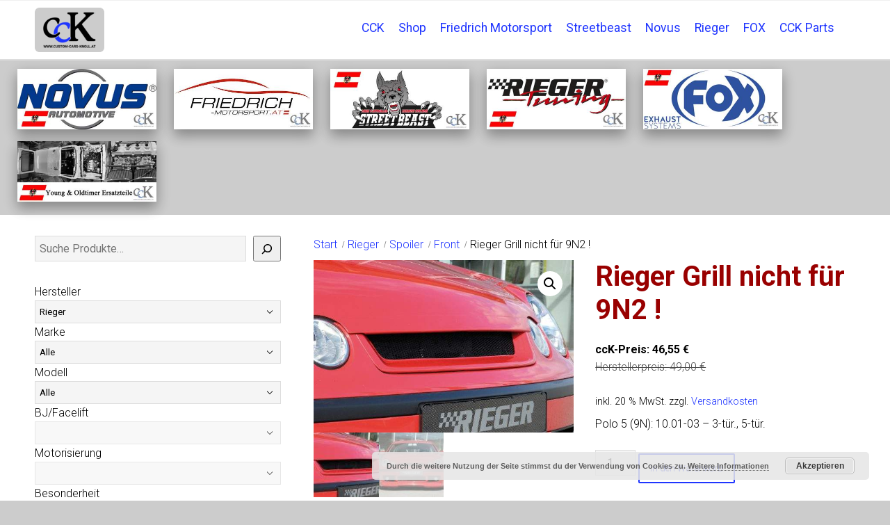

--- FILE ---
content_type: text/css
request_url: https://shop.custom-cars-knoll.at/wp-content/plugins/f12-wc-accessories/style.css?ver=6.9
body_size: -48
content:
.f12-woo-accessories{
    display:block;
    width:100%;
    padding-top:50px;
    clear:both;
    float:left;
}

.f12-woo-accessories > ul > li{
    margin-top: 35px;
}

.f12-woo-accessories h2{
    padding-bottom:15px;
}

.f12-woo-accessories > ul,
.f12-woo-accessories h2{
    flex:1 1 100%;
}

.f12-woo-accessories ul.products li.product{
    margin-right:1.7%!important;
}